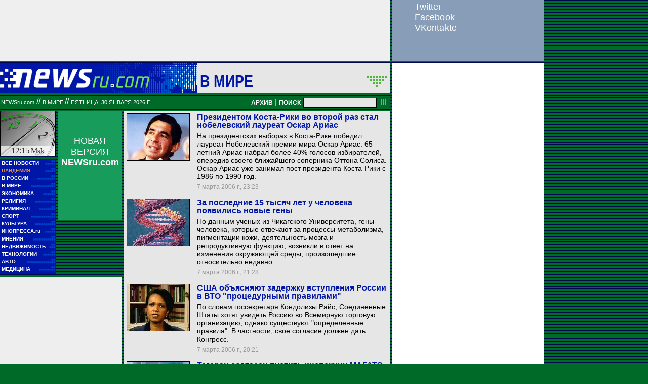

--- FILE ---
content_type: text/html; charset=utf-8
request_url: https://classic.newsru.com/world/07mar2006/
body_size: 19196
content:

<!DOCTYPE HTML PUBLIC "-//W3C//DTD HTML 4.01 Frameset//EN" "https://www.w3.org/TR/html4/frameset.dtd" />
<html>

    



<head>

<!--- the heade changed 202106272130 ---->


    



  
        
        <meta http-equiv="content-type" content="text/html; charset=utf-8">

        <link rel="icon" href="https://static.newsru.com/static/classic/v2/img/icons/favicon.ico" type="image/x-icon" />
        <link rel="apple-touch-icon" href="https://static.newsru.com/static/classic/v2/img/icons/apple-icon.png" />

        <link rel="canonical" href="https://www.newsru.com/world/07mar2006/" />
        
        <meta name="Keywords" content="новости, россия, политика, экономика, криминал, культура, религия, спорт, russia, news, politics, novosti, новини, события, ньюсра" />

        
            
                <title>NEWSru.com :: Новости мира в режиме реального времени 07 марта 2006</title>
<meta name="Description" content="Обзор мировых новостей и событий за сегодня 07.03.2006." />
        
            
            
            
        


        
        <link rel="stylesheet" type="text/css" href="https://static.newsru.com/static/classic/v2/css/classic/green-main-base-pref.css" media="screen" />
        <link rel="stylesheet" type="text/css" href="https://static.newsru.com/static/classic/v2/css/classic/green-header-pref.css" media="screen" />    
        <link rel="stylesheet" type="text/css" href="https://static.newsru.com/static/classic/v2/css/classic/green-main-menu-pref.css" media="screen" />
    
    
        
        
        
        <!--17aad81baa0273345737ff435384e226-->
        <!-- 30.08.21  -->



<script>window.yaContextCb = window.yaContextCb || []</script>
<script src="https://yandex.ru/ads/system/context.js" async></script>

<!-- classic google headcode 2023 //-->

<script async src="https://securepubads.g.doubleclick.net/tag/js/gpt.js"></script>
<script>
  window.googletag = window.googletag || {cmd: []};
  googletag.cmd.push(function() {
    googletag.defineSlot('/176990977/Classic_newsru_2023/Classic_newsru_2023_300x400_allpages', [300, 400], 'div-gpt-ad-1670924970984-0').addService(googletag.pubads());
    googletag.pubads().enableSingleRequest();
    googletag.enableServices();
  });
</script>

<script async src="https://securepubads.g.doubleclick.net/tag/js/gpt.js"></script>
<script>
  window.googletag = window.googletag || {cmd: []};
  googletag.cmd.push(function() {
    googletag.defineSlot('/176990977/Classic_newsru_2023/Classic_newsru_2023_300x600_allpages', [300, 600], 'div-gpt-ad-1670925074812-0').addService(googletag.pubads());
    googletag.pubads().enableSingleRequest();
    googletag.enableServices();
  });
</script>


<script async src="https://securepubads.g.doubleclick.net/tag/js/gpt.js"></script>
<script>
  window.googletag = window.googletag || {cmd: []};
  googletag.cmd.push(function() {
    googletag.defineSlot('/176990977/Classic_newsru_2023/Classic_newsru_2023_770x120_bottom', [770, 120], 'div-gpt-ad-1670926338131-0').addService(googletag.pubads());
    googletag.pubads().enableSingleRequest();
    googletag.enableServices();
  });
</script>

<script async src="https://securepubads.g.doubleclick.net/tag/js/gpt.js"></script>
<script>
  window.googletag = window.googletag || {cmd: []};
  googletag.cmd.push(function() {
    googletag.defineSlot('/176990977/Classic_newsru_2023/Classic_newsru_2023_770x120_top', [770, 120], 'div-gpt-ad-1670926432536-0').addService(googletag.pubads());
    googletag.pubads().enableSingleRequest();
    googletag.enableServices();
  });
</script>

<script async src="https://securepubads.g.doubleclick.net/tag/js/gpt.js"></script>
<script>
  window.googletag = window.googletag || {cmd: []};
  googletag.cmd.push(function() {
    googletag.defineSlot('/176990977/Classic_newsru_2023/Classic_newsru_2023_240x400', [240, 400], 'div-gpt-ad-1670926497478-0').addService(googletag.pubads());
    googletag.pubads().enableSingleRequest();
    googletag.enableServices();
  });
</script>

<script async src="https://securepubads.g.doubleclick.net/tag/js/gpt.js"></script>
<script>
  window.googletag = window.googletag || {cmd: []};
  googletag.cmd.push(function() {
    googletag.defineSlot('/176990977/Classic_newsru_2023/Classic_newsru_2023_336x280', [336, 280], 'div-gpt-ad-1670930344477-0').addService(googletag.pubads());
    googletag.pubads().enableSingleRequest();
    googletag.enableServices();
  });
</script>
        
</head>

<body>
    <!-- Yandex.Metrika counter -->
<script type="text/javascript" >
   (function(m,e,t,r,i,k,a){m[i]=m[i]||function(){(m[i].a=m[i].a||[]).push(arguments)};
   m[i].l=1*new Date();k=e.createElement(t),a=e.getElementsByTagName(t)[0],k.async=1,k.src=r,a.parentNode.insertBefore(k,a)})
   (window, document, "script", "https://mc.yandex.ru/metrika/tag.js", "ym");

   ym(37289910, "init", {
        clickmap:true,
        trackLinks:true,
        accurateTrackBounce:true
   });
</script>
<noscript><div><img src="https://mc.yandex.ru/watch/37289910" style="position:absolute; left:-9999px;" alt="" /></div></noscript>
<!-- /Yandex.Metrika counter -->
<!-- Google Analitycs -->
<script>
  (function(i,s,o,g,r,a,m){i['GoogleAnalyticsObject']=r;i[r]=i[r]||function(){
  (i[r].q=i[r].q||[]).push(arguments)},i[r].l=1*new Date();a=s.createElement(o),
  m=s.getElementsByTagName(o)[0];a.async=1;a.src=g;m.parentNode.insertBefore(a,m)
  })(window,document,'script','https://www.google-analytics.com/analytics.js','ga');

  ga('create', 'UA-86394340-1', 'auto');
  ga('send', 'pageview');

</script>
<!-- /Google Analitycs -->
<noindex>
<!-- Rating@Mail.ru counter -->
<script type="text/javascript">
var _tmr = window._tmr || (window._tmr = []);
_tmr.push({id: "91013", type: "pageView", start: (new Date()).getTime()});
(function (d, w, id) {
  if (d.getElementById(id)) return;
  var ts = d.createElement("script"); ts.type = "text/javascript"; ts.async = true; ts.id = id;
  ts.src = "https://top-fwz1.mail.ru/js/code.js";
  var f = function () {var s = d.getElementsByTagName("script")[0]; s.parentNode.insertBefore(ts, s);};
  if (w.opera == "[object Opera]") { d.addEventListener("DOMContentLoaded", f, false); } else { f(); }
})(document, window, "topmailru-code");
</script><noscript><div>
<img src="https://top-fwz1.mail.ru/counter?id=91013;js=na" style="border:0;position:absolute;left:-9999px;" alt="Top.Mail.Ru" />
</div></noscript>
<!-- //Rating@Mail.ru counter -->
</noindex>
    
        <!-- inner prm-wide top  //--> 
        <div align="left" style="background-color: #EFEFEF; width: 770px; height: 120px;">
<!-- /176990977/Classic_newsru_2023/Classic_newsru_2023_770x120_top -->
<div id='div-gpt-ad-1670926432536-0' style='min-width: 770px; min-height: 120px;'>
  <script>
    googletag.cmd.push(function() { googletag.display('div-gpt-ad-1670926432536-0'); });
  </script>
</div>
</div>   
    
    <table width="770" border="0" cellpadding="0" cellspacing="0">

        <colgroup>
           <col style="width: 110px;" />
           <col style="width: 5px;" />
           <col style="width: 125px;" />
           <col style="width: 5px;" />
           <col style="width: 525px;" />       
        </colgroup>
    
        <tr>
            <td colspan="5">
                <div class="line"></div>
            </td>
        </tr>    

        <tr>
            <td colspan="5"> 
        

	


    <table width="770" cellspacing="0" cellpadding="0" border="0" id="header-block">
        <tr>
            <td width="390" class="header-index-bg">
                <a href="/">
                    <img src="https://static.newsru.com/static/classic/v2/img/head_block/logo_main.gif" border="0" width="297" height="40" alt="NEWSru.com - самые быстрые новости" />
                </a>
            </td>
            <td width="380" valign="bottom" bgcolor="#E6E6E6">
                <table width="370" cellspacing="0" cellpadding="0" border="0" class="header-sect-bg">
                <tr align="left">
                <td width="330" align="left" height="40" valign="bottom" class="header-sect-link-td">
                <nobr>
                
                <a class="header-sect-link" 
                    href="/world/07mar2006"> В мире 
                                        
                </a>						

                </nobr>
                </td>
                <td width="40" align="right" height="40" valign="top">
                <a href="//08feb2021/" class="header-sect-arr">
                    <img src="https://static.newsru.com/static/classic/v2/img/head_block/sect_arr.gif" width="40" height="22" border="0" alt="" title="" />
                </a>
                </td>
                </tr>
                </table>
            </td>
        </tr>
    </table>

		
		<div class="line"></div>
		</td>
	</tr>
<!-- green line //-->
	<tr>
		<td colspan="5">
			<div  class="green-line">
            
            <a class="indextop" href="/">NEWSru.com</a> // 
                <a class="indextop-up" 
                    href="/world/07mar2006"> В мире 
                                        
                </a> //                
            
				<span class="indextop-up">пятница, 30 января 2026 г. </span> 
            
				<div class="search-box" >
				
				<!-- search field //-->

<a href="/arch/" class="indextop-arch">АРХИВ</a>&nbsp;|&nbsp;<a href="/search/"><span class="indextop-arch">ПОИСК</span></a>
<form style="display: inline-block;" action="/search/" method="get">
    <input style="font-size:12px; width: 145px; height: 20px; background-color:#e6e6e6; border: 1px solid black; margin:1px;" name="qry" size="16" value="" type="text" />
    <input name="sort" value="2" type="hidden" />
    <input name="main_nr" value="on" type="hidden" />
    <input name="msk" value="on" type="hidden" />
    <input value="начать поиск" src="https://static.newsru.com/img/r_sha/poisk_butt.gif" alt="начать поиск" style="margin: 0 5px 0 3px" border="0" width="11" type="image" height="11" />
</form>

<!-- search field end //-->
                
				</div>
			</div>
			<div class="line"></div>

<!-- header end //-->


            </td>
        </tr>
        <!-- green line //-->
       
        <!-- main block begin //-->
        <tr style="vertical-align: top; height: 250px;">
            <td>
                <script type="text/javascript">
                    function moscowTime() {
                        var d = new Date();
                        d.setHours(d.getUTCHours() + 3, d.getMinutes());
                        var msk_dt = d.toTimeString().substring(0, 5) + ' <i>Msk</i>';
                        return msk_dt;
                    }
                
                    document.addEventListener("DOMContentLoaded", function () {
                    var moscow_time = document.getElementById("msk-time");
                    var clock_img   = document.getElementById("clock-img");
                
                    moscow_time.innerHTML = moscowTime();
                
                    setInterval(function () {
                        moscow_time.innerHTML = moscowTime();
                        var backgroundPosition = clock_img.style.backgroundPosition.split(' ');
                        var x = parseInt(backgroundPosition[0]);
                        var y = parseInt(backgroundPosition[1]);
                
                        x -= 110;
                        if(x < -990) {
                            x = 0;
                            y -= 90;
                            if(y < -450) {
                                y = 0;
                            }
                        }
                
                        clock_img.style.backgroundPosition = x + 'px' + ' ' + y + 'px';
                    }, 1000);
                    });
                </script>
                
                <div id="clock-img" class="clock" style="background-position: 0px 0px;">
                    <u id="msk-time"></u>
                </div>
                
            

                			
		<!-- menu begin //-->
		<table class="main-menu-block">
			<tr>
				<td width="100%" >
					<a href="/allnews/" title="Лента новостей" class="main-menu-element" >
						<div class="name">ВСЕ НОВОСТИ</div>
						<div class="square">&#9632;&#9632;</div>
						<div class="square">&#9632;&#9632;&#9632;&#9632;&#9632;</div>
					</a>
				</td>
			</tr>
			<tr>
				<td width="100%" >
					<a href="/dossiers/30836/" title="Пандемия" class="main-menu-element" >
						<div class="name"><span style="color: #E3913F; font-weight: bolder;">ПАНДЕМИЯ</span></div>
						<div class="square">&#9632;&#9632;</div>
						<div class="square">&#9632;&#9632;&#9632;&#9632;&#9632;</div>
					</a>
				</td>
			</tr>    
			<tr>
				<td width="100%" >
					<a href="/russia/" title="Новости России"  class="main-menu-element">
						<div class="name">В РОССИИ</div>
						<div class="square">&#9632;&#9632;</div>
						<div class="square">&#9632;&#9632;&#9632;&#9632;&#9632;&#9632;&#9632;&#9632;&#9632;</div>
					</a>
				</td>
			</tr>
		
			<!--tr>
				<td width="100%" >
					<a href="/dossiers/23912/" title="Олимпиада-2018"  class="main-menu-element">
						<div class="name"><span style="color: #E3913F; font-weight: bolder;">ОЛИМПИАДА-2018</span></div>
					</a>
				</td>
			</tr-->
			<tr>
				<td width="100%" >
					<a href="/world/" title="Мировые новости"  class="main-menu-element">
					<div class="name">В МИРЕ</div>
					<div class="square">&#9632;&#9632;</div>
					<div class="square">&#9632;&#9632;&#9632;&#9632;&#9632;&#9632;&#9632;&#9632;&#9632;&#9632;&#9632;&#9632;</div>
					</a>
				</td>
			</tr>
			<tr>
				<td width="100%" >
					<a href="/finance/" title="Новости экономики"  class="main-menu-element">
						<div class="name">ЭКОНОМИКА</div>
						<div class="square">&#9632;&#9632;</div>
						<div class="square">&#9632;&#9632;&#9632;&#9632;&#9632;&#9632;</div>
					</a>
				</td>
			</tr>
			<tr>
				<td width="100%" >
					<a href="/dossiers/154/" title="Религия и общество"  class="main-menu-element">
						<div class="name">РЕЛИГИЯ</div>
						<div class="square">&#9632;&#9632;</div>
						<div class="square">&#9632;&#9632;&#9632;&#9632;&#9632;&#9632;&#9632;&#9632;&#9632;&#9632;</div>            
					</a>
				</td>
			</tr>
			<tr>
				<td width="100%" >
					<a href="/dossiers/30/" title="Криминал"  class="main-menu-element">
						<div class="name">КРИМИНАЛ</div>
						<div class="square">&#9632;&#9632;</div>
						<div class="square">&#9632;&#9632;&#9632;&#9632;&#9632;&#9632;&#9632;&#9632;</div>            
					</a>
				</td>
			</tr>
			<tr>
				<td width="100%" >
					<a href="/sport/" title="Спорт"  class="main-menu-element">
						<div class="name">СПОРТ</div>
						<div class="square">&#9632;&#9632;</div>
						<div class="square">&#9632;&#9632;&#9632;&#9632;&#9632;&#9632;&#9632;&#9632;&#9632;&#9632;&#9632;&#9632;</div>            
					</a>
				</td>
			</tr>
			<tr>
				<td width="100%" >
					<a href="/cinema/" title="Культура"  class="main-menu-element">
						<div class="name">КУЛЬТУРА</div>
						<div class="square">&#9632;&#9632;</div>
						<div class="square">&#9632;&#9632;&#9632;&#9632;&#9632;&#9632;&#9632;&#9632;&#9632;&#9632;</div>            
					</a>
				</td>
			</tr>
			<tr>
				<td width="100%" >
					<a href="http://www.inopressa.ru/" title="Иностранная пресса"  class="main-menu-element">
						<div class="name">ИНОПРЕССА.ru</div>
						<div class="square">&#9632;&#9632;</div>
						<div class="square">&#9632;&#9632;&#9632;&#9632;&#9632;</div>            
					</a>
				</td>
			</tr>
			<!--tr>
				<td width="100%" >
					<a href="http://www.zagolovki.ru/" title="Обзоры печатной прессы"  class="main-menu-element">
						<div class="name">ЗАГОЛОВКИ.ru</div>
						<div class="square">&#9632;&#9632;</div>
						<div class="square">&#9632;&#9632;&#9632;&#9632;</div>
					</a>
				</td>
			</tr-->
			<tr>
				<td width="100%" >
					<a href="/blog/" title="Мнения"  class="main-menu-element">
						<div class="name">МНЕНИЯ</div>
						<div class="square">&#9632;&#9632;</div>
						<div class="square">&#9632;&#9632;&#9632;&#9632;&#9632;&#9632;&#9632;&#9632;&#9632;&#9632;&#9632;</div>            
					</a>
				</td>
			</tr>
			<tr>
				<td width="100%" >
					<a href="/realty/" title="Недвижимость" class="main-menu-element" >
						<div class="name">НЕДВИЖИМОСТЬ</div>
						<div class="square">&#9632;&#9632;</div>
						<div class="square">&#9632;&#9632;&#9632;</div>
					</a>
				</td>
			</tr>
			<tr>
				<td width="100%" >
					<a href="/hitech/" title="Технологии" class="main-menu-element" >
						<div class="name">ТЕХНОЛОГИИ</div>
						<div class="square">&#9632;&#9632;</div>
						<div class="square">&#9632;&#9632;&#9632;&#9632;&#9632;&#9632;</div>
					</a>
				</td>
			</tr>
			<tr>
				<td width="100%" >
					<a href="/auto/" title="Авто" class="main-menu-element" >
						<div class="name">АВТО</div>
						<div class="square">&#9632;&#9632;</div>
						<div class="square">&#9632;&#9632;&#9632;&#9632;&#9632;&#9632;&#9632;&#9632;&#9632;&#9632;&#9632;&#9632;&#9632;&#9632;</div>            
					</a>
				</td>
			</tr>
			<tr>
				<td width="100%" >
					<a href="http://www.meddaily.ru/" title="Медицина" class="main-menu-element" >
						<div class="name">МЕДИЦИНА</div>
						<div class="square">&#9632;&#9632;</div>
						<div class="square">&#9632;&#9632;&#9632;&#9632;&#9632;&#9632;&#9632;&#9632;</div>            
					</a>
				</td>
			</tr>   
		</table>
		
		<!-- menu end //-->

            </td>
            <td>&nbsp;</td>

            
            
            <td>                
                <!-- inner prm menu side  //--> 
                <div align="center" style="background-color: #189C5B; width: 125px; height: 217px;">
<div style="padding: 50px 5px 10px 5px;">
<a href="https://www.newsru.com/" target="_top" style="color: White; font-family: Arial, Verdana, Geneva, Helvetica, sans-serif; font-size: 18px; text-decoration: none; font-weight: normal;">
НОВАЯ ВЕРСИЯ <span style="font-size: 18px; font-weight: bolder;">NEWSru.com</span>
<br><br>
<img src="https://prm.newsru.com/gif/0_22_2293_1470583109.gif" alt="" border="0">
</a>
</div>
</div>
            </td>            
            <td>&nbsp;</td>
            
            <td rowspan="3" class="content-column">
            
            
                

    <link rel="stylesheet" type="text/css" href="https://static.newsru.com/static/classic/v2/css/classic/green-allnews-pref.css" media="screen" />




    <table cellspacing="0" cellpadding="0" border="0" width="515" class="index-news-item">
        <tr valign="top">
            <td width="130" valign="top" align="left" rowspan="3">
                <a href="/world/07mar2006/arias.html">
                    <img class="index-news-image" width="125"
                        src="https://image.newsru.com/pict/id/836034_20060307232359.gif" 
                        alt="Президентом Коста-Рики во второй раз стал нобелевский лауреат Оскар Ариас" 
                        title="Президентом Коста-Рики во второй раз стал нобелевский лауреат Оскар Ариас"
                        

                        
                            onerror="this.src='https://static.newsru.com/static/v3/img/misc/dummy_green.gif'"
                         

                        
                    />
                </a>
            </td>
            <td width="350" valign="top" class="index-news-content">
                <a href="/world/07mar2006/arias.html" class="index-news-title">Президентом Коста-Рики во второй раз стал нобелевский лауреат Оскар Ариас</a>            
            </td>
        </tr>
        <tr>
            <td width="350" valign="top" class="index-news-content">
                <a href="/world/07mar2006/arias.html" class="index-news-text">На президентских выборах в Коста-Рике победил лауреат Нобелевский премии мира Оскар Ариас. 65-летний Ариас набрал более 40% голосов избирателей, опередив своего ближайшего соперника Оттона Солиса. Оскар Ариас уже занимал пост президента Коста-Рики с 1986 по 1990 год.</a>
            </td>
        </tr>
        <tr>
            <td width="350" valign="top" class="index-news-content">
            <span class="index-news-date">
                
                
                7 марта 2006 г., 23:23
             
                            
                
            </span>    
            <br />
            
            </div>
            </td>
        </tr>
    </table>





    <table cellspacing="0" cellpadding="0" border="0" width="515" class="index-news-item">
        <tr valign="top">
            <td width="130" valign="top" align="left" rowspan="3">
                <a href="/world/07mar2006/genom.html">
                    <img class="index-news-image" width="125"
                        src="https://image.newsru.com/pict/id/836022_20060307212810.gif" 
                        alt="За последние 15 тысяч лет у человека появились новые гены" 
                        title="За последние 15 тысяч лет у человека появились новые гены"
                        

                        
                            onerror="this.src='https://static.newsru.com/static/v3/img/misc/dummy_green.gif'"
                         

                        
                    />
                </a>
            </td>
            <td width="350" valign="top" class="index-news-content">
                <a href="/world/07mar2006/genom.html" class="index-news-title">За последние 15 тысяч лет у человека появились новые гены</a>            
            </td>
        </tr>
        <tr>
            <td width="350" valign="top" class="index-news-content">
                <a href="/world/07mar2006/genom.html" class="index-news-text">По данным ученых из Чикагского Университета, гены человека, которые отвечают за процессы метаболизма, пигментации кожи, деятельность мозга и репродуктивную функцию, возникли в ответ на изменения окружающей среды, произошедшие относительно недавно.</a>
            </td>
        </tr>
        <tr>
            <td width="350" valign="top" class="index-news-content">
            <span class="index-news-date">
                
                
                7 марта 2006 г., 21:28
             
                            
                
            </span>    
            <br />
            
            </div>
            </td>
        </tr>
    </table>





    <table cellspacing="0" cellpadding="0" border="0" width="515" class="index-news-item">
        <tr valign="top">
            <td width="130" valign="top" align="left" rowspan="3">
                <a href="/world/07mar2006/wtoruss.html">
                    <img class="index-news-image" width="125"
                        src="https://image.newsru.com/pict/id/836020_20060307202138.gif" 
                        alt="США объясняют задержку вступления России в ВТО  &quot;процедурными правилами&quot;" 
                        title="США объясняют задержку вступления России в ВТО  &quot;процедурными правилами&quot;"
                        

                        
                            onerror="this.src='https://static.newsru.com/static/v3/img/misc/dummy_green.gif'"
                         

                        
                    />
                </a>
            </td>
            <td width="350" valign="top" class="index-news-content">
                <a href="/world/07mar2006/wtoruss.html" class="index-news-title">США объясняют задержку вступления России в ВТО  "процедурными правилами"</a>            
            </td>
        </tr>
        <tr>
            <td width="350" valign="top" class="index-news-content">
                <a href="/world/07mar2006/wtoruss.html" class="index-news-text">По словам госсекретаря Кондолизы Райс, Соединенные Штаты хотят увидеть Россию во Всемирную торговую организацию, однако существуют "определенные правила". В частности, свое согласие должен дать Конгресс.</a>
            </td>
        </tr>
        <tr>
            <td width="350" valign="top" class="index-news-content">
            <span class="index-news-date">
                
                
                7 марта 2006 г., 20:21
             
                            
                
            </span>    
            <br />
            
            </div>
            </td>
        </tr>
    </table>





    <table cellspacing="0" cellpadding="0" border="0" width="515" class="index-news-item">
        <tr valign="top">
            <td width="130" valign="top" align="left" rowspan="3">
                <a href="/world/07mar2006/torg.html">
                    <img class="index-news-image" width="125"
                        src="https://image.newsru.com/pict/id/836012_20060307191001.gif" 
                        alt="Тегеран согласен пустить инспекции МАГАТЭ, если иранское досье не дойдет до СБ ООН" 
                        title="Тегеран согласен пустить инспекции МАГАТЭ, если иранское досье не дойдет до СБ ООН"
                        

                        
                            onerror="this.src='https://static.newsru.com/static/v3/img/misc/dummy_green.gif'"
                         

                        
                    />
                </a>
            </td>
            <td width="350" valign="top" class="index-news-content">
                <a href="/world/07mar2006/torg.html" class="index-news-title">Тегеран согласен пустить инспекции МАГАТЭ, если иранское досье не дойдет до СБ ООН</a>            
            </td>
        </tr>
        <tr>
            <td width="350" valign="top" class="index-news-content">
                <a href="/world/07mar2006/torg.html" class="index-news-text">В противном случае Иран вновь грозит развернуть процесс обогащения урана в промышленных масштабах. Одновременно Тегеран считает своим неотъемлемым правом  развитие мирной ядерной энергетики.</a>
            </td>
        </tr>
        <tr>
            <td width="350" valign="top" class="index-news-content">
            <span class="index-news-date">
                
                
                7 марта 2006 г., 19:10
             
                            
                
            </span>    
            <br />
            
            </div>
            </td>
        </tr>
    </table>





    <table cellspacing="0" cellpadding="0" border="0" width="515" class="index-news-item">
        <tr valign="top">
            <td width="130" valign="top" align="left" rowspan="3">
                <a href="/world/07mar2006/blasts.html">
                    <img class="index-news-image" width="125"
                        src="https://image.newsru.com/pict/id/836006_20060307180747.gif" 
                        alt="В индийском городе Варанаси прогремели два взрыва: 20 погибших, свыше 50 раненых" 
                        title="В индийском городе Варанаси прогремели два взрыва: 20 погибших, свыше 50 раненых"
                        

                        
                            onerror="this.src='https://static.newsru.com/static/v3/img/misc/dummy_green.gif'"
                         

                        
                    />
                </a>
            </td>
            <td width="350" valign="top" class="index-news-content">
                <a href="/world/07mar2006/blasts.html" class="index-news-title">В индийском городе Варанаси прогремели два взрыва: 20 погибших, свыше 50 раненых</a>            
            </td>
        </tr>
        <tr>
            <td width="350" valign="top" class="index-news-content">
                <a href="/world/07mar2006/blasts.html" class="index-news-text">Одно  из  взрывных  устройств  сработало  внутри индуистского храма,  когда там находилось много паломников. Несколько минут спустя на городском вокзале прогремел второй взрыв. Ответственность за взрывы пока никто на себя не взял.</a>
            </td>
        </tr>
        <tr>
            <td width="350" valign="top" class="index-news-content">
            <span class="index-news-date">
                
                
                7 марта 2006 г., 18:07
             
                            
                
            </span>    
            <br />
            
            </div>
            </td>
        </tr>
    </table>





    <table cellspacing="0" cellpadding="0" border="0" width="515" class="index-news-item">
        <tr valign="top">
            <td width="130" valign="top" align="left" rowspan="3">
                <a href="/world/07mar2006/gripp.html">
                    <img class="index-news-image" width="125"
                        src="https://image.newsru.com/pict/id/835996_20060307170621.gif" 
                        alt="В Йемене зафиксированы случаи массовой гибели домашней птицы" 
                        title="В Йемене зафиксированы случаи массовой гибели домашней птицы"
                        

                        
                            onerror="this.src='https://static.newsru.com/static/v3/img/misc/dummy_green.gif'"
                         

                        
                    />
                </a>
            </td>
            <td width="350" valign="top" class="index-news-content">
                <a href="/world/07mar2006/gripp.html" class="index-news-title">В Йемене зафиксированы случаи массовой гибели домашней птицы</a>            
            </td>
        </tr>
        <tr>
            <td width="350" valign="top" class="index-news-content">
                <a href="/world/07mar2006/gripp.html" class="index-news-text">В этих провинциях птичники по традиции сооружаются вдоль дорог, что может увеличить опасность эпидемии.
Ветеринары выясняют причины гибели птиц. Имеются также отдельные случаи гибели кошек и собак, съевших дохлых птиц.</a>
            </td>
        </tr>
        <tr>
            <td width="350" valign="top" class="index-news-content">
            <span class="index-news-date">
                
                
                7 марта 2006 г., 17:06
             
                            
                
            </span>    
            <br />
            
            </div>
            </td>
        </tr>
    </table>





    <table cellspacing="0" cellpadding="0" border="0" width="515" class="index-news-item">
        <tr valign="top">
            <td width="130" valign="top" align="left" rowspan="3">
                <a href="/world/07mar2006/zhabry.html">
                    <img class="index-news-image" width="125"
                        src="https://image.newsru.com/pict/id/835992_20060307162009.gif" 
                        alt="Создан прототип устройства, позволяющий человеку дышать под водой, как рыбе" 
                        title="Создан прототип устройства, позволяющий человеку дышать под водой, как рыбе"
                        

                        
                            onerror="this.src='https://static.newsru.com/static/v3/img/misc/dummy_green.gif'"
                         

                        
                    />
                </a>
            </td>
            <td width="350" valign="top" class="index-news-content">
                <a href="/world/07mar2006/zhabry.html" class="index-news-title">Создан прототип устройства, позволяющий человеку дышать под водой, как рыбе</a>            
            </td>
        </tr>
        <tr>
            <td width="350" valign="top" class="index-news-content">
                <a href="/world/07mar2006/zhabry.html" class="index-news-text">Израильский инженер Алон Боднер верит в то, что человек сможет дышать под водой при помощи искусственных жабр. Страстный любитель дайвинга, ученый придумал систему, позволяющую извлекать воздух из воды. Он уверен, что его изобретение "со временем позволит ныряльщику освободиться от баллонов", пишет Le Monde.</a>
            </td>
        </tr>
        <tr>
            <td width="350" valign="top" class="index-news-content">
            <span class="index-news-date">
                
                
                7 марта 2006 г., 16:20
             
                            
                
            </span>    
            <br />
            
            </div>
            </td>
        </tr>
    </table>





    <table cellspacing="0" cellpadding="0" border="0" width="515" class="index-news-item">
        <tr valign="top">
            <td width="130" valign="top" align="left" rowspan="3">
                <a href="/world/07mar2006/dezers.html">
                    <img class="index-news-image" width="125"
                        src="https://image.newsru.com/pict/id/835981_20060307154826.gif" 
                        alt="В США до сих пор арестовывают дезертиров вьетнамской войны" 
                        title="В США до сих пор арестовывают дезертиров вьетнамской войны"
                        

                        
                            onerror="this.src='https://static.newsru.com/static/v3/img/misc/dummy_green.gif'"
                         

                        
                    />
                </a>
            </td>
            <td width="350" valign="top" class="index-news-content">
                <a href="/world/07mar2006/dezers.html" class="index-news-title">В США до сих пор арестовывают дезертиров вьетнамской войны</a>            
            </td>
        </tr>
        <tr>
            <td width="350" valign="top" class="index-news-content">
                <a href="/world/07mar2006/dezers.html" class="index-news-text">Спустя 30 лет после окончания войны сотни дезертиров времен Вьетнама остаются на свободе. Адвокаты Луис Фонт и Тод Энсайн говорят, что Пентагон, а в особенности &#8211; морская пехота, вытаскивают старые дела в попытке предупредить военнослужащих, находящихся в Ираке, об опасностях дезертирства, пишет USA Today.</a>
            </td>
        </tr>
        <tr>
            <td width="350" valign="top" class="index-news-content">
            <span class="index-news-date">
                
                
                7 марта 2006 г., 15:48
             
                            
                
            </span>    
            <br />
            
            </div>
            </td>
        </tr>
    </table>





    <table cellspacing="0" cellpadding="0" border="0" width="515" class="index-news-item">
        <tr valign="top">
            <td width="130" valign="top" align="left" rowspan="3">
                <a href="/world/07mar2006/seim.html">
                    <img class="index-news-image" width="125"
                        src="https://image.newsru.com/pict/id/835977_20060307153214.gif" 
                        alt="В Латвии решили обнародовать в СМИ полный список 4,5 тысяч бывших агентов КГБ" 
                        title="В Латвии решили обнародовать в СМИ полный список 4,5 тысяч бывших агентов КГБ"
                        

                        
                            onerror="this.src='https://static.newsru.com/static/v3/img/misc/dummy_green.gif'"
                         

                        
                    />
                </a>
            </td>
            <td width="350" valign="top" class="index-news-content">
                <a href="/world/07mar2006/seim.html" class="index-news-title">В Латвии решили обнародовать в СМИ полный список 4,5 тысяч бывших агентов КГБ</a>            
            </td>
        </tr>
        <tr>
            <td width="350" valign="top" class="index-news-content">
                <a href="/world/07mar2006/seim.html" class="index-news-text">Юридическая комиссия латвийского сейма решила  назвать  имена  как экономических, так и идеологических бывших агентов КГБ СССР, опубликовав списки  из 4,5 тысяч имен за государственный счет в официальной  газете  Latvijas Vestnesis. В списке планируется указать не только фамилии и псевдонимы агентов, с их датами рождения, но и отметить тех, кто признал свое сотрудничество с КГБ.</a>
            </td>
        </tr>
        <tr>
            <td width="350" valign="top" class="index-news-content">
            <span class="index-news-date">
                
                
                7 марта 2006 г., 15:32
             
                            
                
            </span>    
            <br />
            
            </div>
            </td>
        </tr>
    </table>





    <table cellspacing="0" cellpadding="0" border="0" width="515" class="index-news-item">
        <tr valign="top">
            <td width="130" valign="top" align="left" rowspan="3">
                <a href="/world/07mar2006/gmd.html">
                    <img class="index-news-image" width="125"
                        src="https://image.newsru.com/pict/id/835971_20060307151804.gif" 
                        alt="Катарский телеканал показал запись с обращением захваченных иностранных заложников" 
                        title="Катарский телеканал показал запись с обращением захваченных иностранных заложников"
                        

                        
                            onerror="this.src='https://static.newsru.com/static/v3/img/misc/dummy_green.gif'"
                         

                        
                    />
                </a>
            </td>
            <td width="350" valign="top" class="index-news-content">
                <a href="/world/07mar2006/gmd.html" class="index-news-title">Катарский телеканал показал запись с обращением захваченных иностранных заложников</a>            
            </td>
        </tr>
        <tr>
            <td width="350" valign="top" class="index-news-content">
                <a href="/world/07mar2006/gmd.html" class="index-news-text">Катарский телеканал Al-Jazeera показал в эфире видеозапись с обращением трех заложников - сотрудников христианской миссии, которые пропали в Ираке в ноябре 2005 года. Ответственность за похищение взяла на себя группировка "Мечи праведных бригад".</a>
            </td>
        </tr>
        <tr>
            <td width="350" valign="top" class="index-news-content">
            <span class="index-news-date">
                
                
                7 марта 2006 г., 15:18
             
                            
                
            </span>    
            <br />
            
            </div>
            </td>
        </tr>
    </table>





    <table cellspacing="0" cellpadding="0" border="0" width="515" class="index-news-item">
        <tr valign="top">
            <td width="130" valign="top" align="left" rowspan="3">
                <a href="/world/07mar2006/sa.html">
                    <img class="index-news-image" width="125"
                        src="https://image.newsru.com/pict/id/835961_20060307150034.gif" 
                        alt="The Jerusalem Post: Саудовская Аравия обманула Вашингтон и продолжает экономический бойкот Израиля" 
                        title="The Jerusalem Post: Саудовская Аравия обманула Вашингтон и продолжает экономический бойкот Израиля"
                        

                        
                            onerror="this.src='https://static.newsru.com/static/v3/img/misc/dummy_green.gif'"
                         

                        
                    />
                </a>
            </td>
            <td width="350" valign="top" class="index-news-content">
                <a href="/world/07mar2006/sa.html" class="index-news-title">The Jerusalem Post: Саудовская Аравия обманула Вашингтон и продолжает экономический бойкот Израиля</a>            
            </td>
        </tr>
        <tr>
            <td width="350" valign="top" class="index-news-content">
                <a href="/world/07mar2006/sa.html" class="index-news-text">Несмотря на обещание, данное Вашингтону, Эр-Рияд продолжает налагать запрет на ввоз продукции, сделанной в Израиле, и иностранных товаров, содержащих израильские компоненты, а на следующей неделе планирует провести международную конференцию по вопросу торгового эмбарго в отношении еврейского государства, пишет The Jerusalem Post.</a>
            </td>
        </tr>
        <tr>
            <td width="350" valign="top" class="index-news-content">
            <span class="index-news-date">
                
                
                7 марта 2006 г., 15:00
             
                            
                
            </span>    
            <br />
            
            </div>
            </td>
        </tr>
    </table>





    <table cellspacing="0" cellpadding="0" border="0" width="515" class="index-news-item">
        <tr valign="top">
            <td width="130" valign="top" align="left" rowspan="3">
                <a href="/world/07mar2006/filipp.html">
                    <img class="index-news-image" width="125"
                        src="https://image.newsru.com/pict/id/835969_20060307145642.gif" 
                        alt="Супруг английской королевы признался в симпатиях к Гитлеру и нацизму" 
                        title="Супруг английской королевы признался в симпатиях к Гитлеру и нацизму"
                        

                        
                            onerror="this.src='https://static.newsru.com/static/v3/img/misc/dummy_green.gif'"
                         

                        
                    />
                </a>
            </td>
            <td width="350" valign="top" class="index-news-content">
                <a href="/world/07mar2006/filipp.html" class="index-news-title">Супруг английской королевы признался в симпатиях к Гитлеру и нацизму</a>            
            </td>
        </tr>
        <tr>
            <td width="350" valign="top" class="index-news-content">
                <a href="/world/07mar2006/filipp.html" class="index-news-text">84-летний герцог Филипп Эдинбургский впервые рассказал об отношении своей семьи к нацизму в книге американского историка Джонатана Петропулоса. В ней публикуется и фотография 1937 года, где 16-летний Филипп запечатлен на похоронах среди нацистских руководителей в форме СС.</a>
            </td>
        </tr>
        <tr>
            <td width="350" valign="top" class="index-news-content">
            <span class="index-news-date">
                
                
                7 марта 2006 г., 14:56
             
                            
                
            </span>    
            <br />
            
            </div>
            </td>
        </tr>
    </table>





    <table cellspacing="0" cellpadding="0" border="0" width="515" class="index-news-item">
        <tr valign="top">
            <td width="130" valign="top" align="left" rowspan="3">
                <a href="/world/07mar2006/diana.html">
                    <img class="index-news-image" width="125"
                        src="https://image.newsru.com/pict/id/835959_20060307145417.gif" 
                        alt="Официальное расследование: смерть Дианы &amp;#8211; несчастный случай, а не убийство" 
                        title="Официальное расследование: смерть Дианы &amp;#8211; несчастный случай, а не убийство"
                        

                        
                            onerror="this.src='https://static.newsru.com/static/v3/img/misc/dummy_green.gif'"
                         

                        
                    />
                </a>
            </td>
            <td width="350" valign="top" class="index-news-content">
                <a href="/world/07mar2006/diana.html" class="index-news-title">Официальное расследование: смерть Дианы &#8211; несчастный случай, а не убийство</a>            
            </td>
        </tr>
        <tr>
            <td width="350" valign="top" class="index-news-content">
                <a href="/world/07mar2006/diana.html" class="index-news-text">После двухлетнего расследования лорд Стивенс планирует обнародовать промежуточный доклад, в котором будет сказано, что свидетельств умышленного убийства Дианы обнаружено не было.</a>
            </td>
        </tr>
        <tr>
            <td width="350" valign="top" class="index-news-content">
            <span class="index-news-date">
                
                
                7 марта 2006 г., 14:54
             
                            
                
            </span>    
            <br />
            
            </div>
            </td>
        </tr>
    </table>





    <table cellspacing="0" cellpadding="0" border="0" width="515" class="index-news-item">
        <tr valign="top">
            <td width="130" valign="top" align="left" rowspan="3">
                <a href="/world/07mar2006/amir.html">
                    <img class="index-news-image" width="125"
                        src="https://image.newsru.com/pict/id/835951_20060307144401.gif" 
                        alt="Убийце израильского премьера Рабина разрешили в тюрьме стать отцом" 
                        title="Убийце израильского премьера Рабина разрешили в тюрьме стать отцом"
                        

                        
                            onerror="this.src='https://static.newsru.com/static/v3/img/misc/dummy_green.gif'"
                         

                        
                    />
                </a>
            </td>
            <td width="350" valign="top" class="index-news-content">
                <a href="/world/07mar2006/amir.html" class="index-news-title">Убийце израильского премьера Рабина разрешили в тюрьме стать отцом</a>            
            </td>
        </tr>
        <tr>
            <td width="350" valign="top" class="index-news-content">
                <a href="/world/07mar2006/amir.html" class="index-news-text">Религиозный экстремист Игаль Амир, отбывающий пожизненное тюремное заключение за убийство премьер-министра Израиля Ицхака Рабина, уже находясь в тюрьме, заключил заочный брак с сотрудницей университета Ларисой Трембовлер. Супругам разрешено завести ребенка, но они смогут прибегнуть лишь к искусственному оплодотворению.</a>
            </td>
        </tr>
        <tr>
            <td width="350" valign="top" class="index-news-content">
            <span class="index-news-date">
                
                
                7 марта 2006 г., 14:44
             
                            
                
            </span>    
            <br />
            
            </div>
            </td>
        </tr>
    </table>





    <table cellspacing="0" cellpadding="0" border="0" width="515" class="index-news-item">
        <tr valign="top">
            <td width="130" valign="top" align="left" rowspan="3">
                <a href="/world/07mar2006/vezuviy.html">
                    <img class="index-news-image" width="125"
                        src="https://image.newsru.com/pict/id/835925_20060307141159.gif" 
                        alt="Сильнейшее извержение вулкана Везувий может произойти в любой момент" 
                        title="Сильнейшее извержение вулкана Везувий может произойти в любой момент"
                        

                        
                            onerror="this.src='https://static.newsru.com/static/v3/img/misc/dummy_green.gif'"
                         

                        
                    />
                </a>
            </td>
            <td width="350" valign="top" class="index-news-content">
                <a href="/world/07mar2006/vezuviy.html" class="index-news-title">Сильнейшее извержение вулкана Везувий может произойти в любой момент</a>            
            </td>
        </tr>
        <tr>
            <td width="350" valign="top" class="index-news-content">
                <a href="/world/07mar2006/vezuviy.html" class="index-news-text">Итальянский город Неаполь находится под угрозой  внезапного и очень мощного  извержения  вулкана Везувий. Об этом сообщают американские и итальянские ученые в исследовании, опубликованном Национальной научной академией США. Последствия извержения могут затормозить развитие региона на множество лет.</a>
            </td>
        </tr>
        <tr>
            <td width="350" valign="top" class="index-news-content">
            <span class="index-news-date">
                
                
                7 марта 2006 г., 14:11
             
                            
                
            </span>    
            <br />
            
            </div>
            </td>
        </tr>
    </table>





    <table cellspacing="0" cellpadding="0" border="0" width="515" class="index-news-item">
        <tr valign="top">
            <td width="130" valign="top" align="left" rowspan="3">
                <a href="/world/07mar2006/poo.html">
                    <img class="index-news-image" width="125"
                        src="https://image.newsru.com/pict/id/835917_20060307133231.gif" 
                        alt="Голубиный помет спас жизнь англичанина" 
                        title="Голубиный помет спас жизнь англичанина"
                        

                        
                            onerror="this.src='https://static.newsru.com/static/v3/img/misc/dummy_green.gif'"
                         

                        
                    />
                </a>
            </td>
            <td width="350" valign="top" class="index-news-content">
                <a href="/world/07mar2006/poo.html" class="index-news-title">Голубиный помет спас жизнь англичанина</a>            
            </td>
        </tr>
        <tr>
            <td width="350" valign="top" class="index-news-content">
                <a href="/world/07mar2006/poo.html" class="index-news-text">52-летний Фил Гаррисон полез в дымоход за ястребом, сбежавшим из вольера, и сорвался с высоты 9 метров. Фил выжил, приземлившись на кучу голубиного помета. Он сломал ногу, но поймал птицу.</a>
            </td>
        </tr>
        <tr>
            <td width="350" valign="top" class="index-news-content">
            <span class="index-news-date">
                
                
                7 марта 2006 г., 13:32
             
                            
                
            </span>    
            <br />
            
            </div>
            </td>
        </tr>
    </table>





    <table cellspacing="0" cellpadding="0" border="0" width="515" class="index-news-item">
        <tr valign="top">
            <td width="130" valign="top" align="left" rowspan="3">
                <a href="/world/07mar2006/toilets.html">
                    <img class="index-news-image" width="125"
                        src="https://image.newsru.com/pict/id/835933_20060307133047.gif" 
                        alt="Ожиревшему населению Австралии требуются новые унитазы" 
                        title="Ожиревшему населению Австралии требуются новые унитазы"
                        

                        
                            onerror="this.src='https://static.newsru.com/static/v3/img/misc/dummy_green.gif'"
                         

                        
                    />
                </a>
            </td>
            <td width="350" valign="top" class="index-news-content">
                <a href="/world/07mar2006/toilets.html" class="index-news-title">Ожиревшему населению Австралии требуются новые унитазы</a>            
            </td>
        </tr>
        <tr>
            <td width="350" valign="top" class="index-news-content">
                <a href="/world/07mar2006/toilets.html" class="index-news-text">В последнее время появляется все больше людей, склонных к избыточному весу. Именно поэтому специалисты настаивают, что туалетные параметры тоже должны меняться. Главный менеджер компании по оборудованию санузлов Колин Блэр рассказывает, что пока унитазы выдерживают вес в 45 килограммов, что соответствует весу большинства взрослых людей в сидячем положении.</a>
            </td>
        </tr>
        <tr>
            <td width="350" valign="top" class="index-news-content">
            <span class="index-news-date">
                
                
                7 марта 2006 г., 13:30
             
                            
                
            </span>    
            <br />
            
            </div>
            </td>
        </tr>
    </table>





    <table cellspacing="0" cellpadding="0" border="0" width="515" class="index-news-item">
        <tr valign="top">
            <td width="130" valign="top" align="left" rowspan="3">
                <a href="/world/07mar2006/spam.html">
                    <img class="index-news-image" width="125"
                        src="https://image.newsru.com/pict/id/835909_20060307131218.gif" 
                        alt="Из 12 писем, отправляемых по электронной почте, спамом являются 10" 
                        title="Из 12 писем, отправляемых по электронной почте, спамом являются 10"
                        

                        
                            onerror="this.src='https://static.newsru.com/static/v3/img/misc/dummy_green.gif'"
                         

                        
                    />
                </a>
            </td>
            <td width="350" valign="top" class="index-news-content">
                <a href="/world/07mar2006/spam.html" class="index-news-title">Из 12 писем, отправляемых по электронной почте, спамом являются 10</a>            
            </td>
        </tr>
        <tr>
            <td width="350" valign="top" class="index-news-content">
                <a href="/world/07mar2006/spam.html" class="index-news-text">За три года (подсчеты велись с января 2002 года) число спамовых писем выросло на 65%. Кроме того, 1 из каждых 112 электронных писем содержит компьютерный вирус. На сегодняшний день в мировых телекоммуникационных сетях циркулируют более 815,2 тысяч различных вирусов.</a>
            </td>
        </tr>
        <tr>
            <td width="350" valign="top" class="index-news-content">
            <span class="index-news-date">
                
                
                7 марта 2006 г., 13:12
             
                            
                
            </span>    
            <br />
            
            </div>
            </td>
        </tr>
    </table>





    <table cellspacing="0" cellpadding="0" border="0" width="515" class="index-news-item">
        <tr valign="top">
            <td width="130" valign="top" align="left" rowspan="3">
                <a href="/world/07mar2006/cats.html">
                    <img class="index-news-image" width="125"
                        src="https://image.newsru.com/pict/id/835898_20060307124829.gif" 
                        alt="Две кошки из &quot;Ноева ковчега&quot; в Австрии излечились от &quot;птичьего гриппа&quot; " 
                        title="Две кошки из &quot;Ноева ковчега&quot; в Австрии излечились от &quot;птичьего гриппа&quot; "
                        

                        
                            onerror="this.src='https://static.newsru.com/static/v3/img/misc/dummy_green.gif'"
                         

                        
                    />
                </a>
            </td>
            <td width="350" valign="top" class="index-news-content">
                <a href="/world/07mar2006/cats.html" class="index-news-title">Две кошки из "Ноева ковчега" в Австрии излечились от "птичьего гриппа" </a>            
            </td>
        </tr>
        <tr>
            <td width="350" valign="top" class="index-news-content">
                <a href="/world/07mar2006/cats.html" class="index-news-text">Две из трех заболевших кошек, живших в приюте "Ноев ковчег" в городе Граце, на юге Австрии, видимо, сумели избавиться от этого опасного вируса. Это стало известно после получения результатов новых анализов, указывающих на то, что в организме животных нет следов опасного заболевания. О состоянии здоровья третьей пока не сообщается.</a>
            </td>
        </tr>
        <tr>
            <td width="350" valign="top" class="index-news-content">
            <span class="index-news-date">
                
                
                7 марта 2006 г., 12:48
             
                            
                
            </span>    
            <br />
            
            </div>
            </td>
        </tr>
    </table>





    <table cellspacing="0" cellpadding="0" border="0" width="515" class="index-news-item">
        <tr valign="top">
            <td width="130" valign="top" align="left" rowspan="3">
                <a href="/world/07mar2006/usa_army.html">
                    <img class="index-news-image" width="125"
                        src="https://image.newsru.com/pict/id/835882_20060307122853.gif" 
                        alt="За время войны США в Ираке известно лишь об 1 случае дезертирства" 
                        title="За время войны США в Ираке известно лишь об 1 случае дезертирства"
                        

                        
                            onerror="this.src='https://static.newsru.com/static/v3/img/misc/dummy_green.gif'"
                         

                        
                    />
                </a>
            </td>
            <td width="350" valign="top" class="index-news-content">
                <a href="/world/07mar2006/usa_army.html" class="index-news-title">За время войны США в Ираке известно лишь об 1 случае дезертирства</a>            
            </td>
        </tr>
        <tr>
            <td width="350" valign="top" class="index-news-content">
                <a href="/world/07mar2006/usa_army.html" class="index-news-text">С начала иракской войны, как показывают данные Пентагона, из американских вооруженных сил дезертировали по меньшей мере 8 тысяч солдат-добровольцев, однако большинство случаев дезертирства происходит на территории США. В Ираке известно только об одном случае дезертирства, пишет USA Today.</a>
            </td>
        </tr>
        <tr>
            <td width="350" valign="top" class="index-news-content">
            <span class="index-news-date">
                
                
                7 марта 2006 г., 12:28
             
                            
                
            </span>    
            <br />
            
            </div>
            </td>
        </tr>
    </table>





    <table cellspacing="0" cellpadding="0" border="0" width="515" class="index-news-item">
        <tr valign="top">
            <td width="130" valign="top" align="left" rowspan="3">
                <a href="/world/07mar2006/pridnestrovie.html">
                    <img class="index-news-image" width="125"
                        src="https://image.newsru.com/pict/id/835887_20060307121804.gif" 
                        alt="Приднестровье вышло из переговорного процесса, обвинив Украину и Молдавию. К решению проблемы подключилась Россия" 
                        title="Приднестровье вышло из переговорного процесса, обвинив Украину и Молдавию. К решению проблемы подключилась Россия"
                        

                        
                            onerror="this.src='https://static.newsru.com/static/v3/img/misc/dummy_green.gif'"
                         

                        
                    />
                </a>
            </td>
            <td width="350" valign="top" class="index-news-content">
                <a href="/world/07mar2006/pridnestrovie.html" class="index-news-title">Приднестровье вышло из переговорного процесса, обвинив Украину и Молдавию. К решению проблемы подключилась Россия</a>            
            </td>
        </tr>
        <tr>
            <td width="350" valign="top" class="index-news-content">
                <a href="/world/07mar2006/pridnestrovie.html" class="index-news-text">Непризнанная республика заявила о выходе из переговорного процесса по приднестровскому урегулированию в связи с экономической блокадой со стороны Молдавии и Украины. Для изучения ситуации на приднестровском участке украинско-молдавской границы в Приднестровье вылетела российская делегация.</a>
            </td>
        </tr>
        <tr>
            <td width="350" valign="top" class="index-news-content">
            <span class="index-news-date">
                
                
                7 марта 2006 г., 12:18
             
                            
                
            </span>    
            <br />
            
            </div>
            </td>
        </tr>
    </table>





    <table cellspacing="0" cellpadding="0" border="0" width="515" class="index-news-item">
        <tr valign="top">
            <td width="130" valign="top" align="left" rowspan="3">
                <a href="/world/07mar2006/kosovo.html">
                    <img class="index-news-image" width="125"
                        src="https://image.newsru.com/pict/id/835870_20060307120743.gif" 
                        alt="В Совете Безопасности ООН начинаются консультации по проблеме Косово" 
                        title="В Совете Безопасности ООН начинаются консультации по проблеме Косово"
                        

                        
                            onerror="this.src='https://static.newsru.com/static/v3/img/misc/dummy_green.gif'"
                         

                        
                    />
                </a>
            </td>
            <td width="350" valign="top" class="index-news-content">
                <a href="/world/07mar2006/kosovo.html" class="index-news-title">В Совете Безопасности ООН начинаются консультации по проблеме Косово</a>            
            </td>
        </tr>
        <tr>
            <td width="350" valign="top" class="index-news-content">
                <a href="/world/07mar2006/kosovo.html" class="index-news-text">На консультациях в Совбезе выступит спецпредставитель генерального секретаря ООН на переговорах о будущем статусе края Мартти Ахтисаари. Первый раунд переговоров между делегациями Белграда и Приштины состоялся в Вене 20-21 февраля, начало второго запланировано на 17 марта.</a>
            </td>
        </tr>
        <tr>
            <td width="350" valign="top" class="index-news-content">
            <span class="index-news-date">
                
                
                7 марта 2006 г., 12:07
             
                            
                
            </span>    
            <br />
            
            </div>
            </td>
        </tr>
    </table>





    <table cellspacing="0" cellpadding="0" border="0" width="515" class="index-news-item">
        <tr valign="top">
            <td width="130" valign="top" align="left" rowspan="3">
                <a href="/world/07mar2006/mofaz.html">
                    <img class="index-news-image" width="125"
                        src="https://image.newsru.com/pict/id/835876_20060307120342.gif" 
                        alt="Израиль пригрозил смертью будущему палестинскому премьеру" 
                        title="Израиль пригрозил смертью будущему палестинскому премьеру"
                        

                        
                            onerror="this.src='https://static.newsru.com/static/v3/img/misc/dummy_green.gif'"
                         

                        
                    />
                </a>
            </td>
            <td width="350" valign="top" class="index-news-content">
                <a href="/world/07mar2006/mofaz.html" class="index-news-title">Израиль пригрозил смертью будущему палестинскому премьеру</a>            
            </td>
        </tr>
        <tr>
            <td width="350" valign="top" class="index-news-content">
                <a href="/world/07mar2006/mofaz.html" class="index-news-text">Глава Минобороны предупредил будущего палестинского премьер-министра, одного из лидеров радикального движения "Хамас" Исмаила Ханию, что не исключает его физического устранения.</a>
            </td>
        </tr>
        <tr>
            <td width="350" valign="top" class="index-news-content">
            <span class="index-news-date">
                
                
                7 марта 2006 г., 12:03
             
                            
                
            </span>    
            <br />
            
            </div>
            </td>
        </tr>
    </table>





    <table cellspacing="0" cellpadding="0" border="0" width="515" class="index-news-item">
        <tr valign="top">
            <td width="130" valign="top" align="left" rowspan="3">
                <a href="/world/07mar2006/taiwan.html">
                    <img class="index-news-image" width="125"
                        src="https://image.newsru.com/pict/id/835866_20060307114817.gif" 
                        alt="Тайвань ликвидировал Совет национального воссоединения. Китай назвал это провокацией" 
                        title="Тайвань ликвидировал Совет национального воссоединения. Китай назвал это провокацией"
                        

                        
                            onerror="this.src='https://static.newsru.com/static/v3/img/misc/dummy_green.gif'"
                         

                        
                    />
                </a>
            </td>
            <td width="350" valign="top" class="index-news-content">
                <a href="/world/07mar2006/taiwan.html" class="index-news-title">Тайвань ликвидировал Совет национального воссоединения. Китай назвал это провокацией</a>            
            </td>
        </tr>
        <tr>
            <td width="350" valign="top" class="index-news-content">
                <a href="/world/07mar2006/taiwan.html" class="index-news-text">Тайвань приостановил деятельность Совета ответственного за налаживание контактов с Китаем. Официальный Пекин подверг этот шаг жесткой критике. Однако, несмотря на взаимные обвинения, по обе стороны Тайваньского пролива хотят делать бизнес и не хотят войны.</a>
            </td>
        </tr>
        <tr>
            <td width="350" valign="top" class="index-news-content">
            <span class="index-news-date">
                
                
                7 марта 2006 г., 11:48
             
                            
                
            </span>    
            <br />
            
            </div>
            </td>
        </tr>
    </table>





    <table cellspacing="0" cellpadding="0" border="0" width="515" class="index-news-item">
        <tr valign="top">
            <td width="130" valign="top" align="left" rowspan="3">
                <a href="/world/07mar2006/kuveyt.html">
                    <img class="index-news-image" width="125"
                        src="https://image.newsru.com/pict/id/835848_20060307113712.gif" 
                        alt="В Кувейте теперь не будут сажать журналистов за решетку без суда" 
                        title="В Кувейте теперь не будут сажать журналистов за решетку без суда"
                        

                        
                            onerror="this.src='https://static.newsru.com/static/v3/img/misc/dummy_green.gif'"
                         

                        
                    />
                </a>
            </td>
            <td width="350" valign="top" class="index-news-content">
                <a href="/world/07mar2006/kuveyt.html" class="index-news-title">В Кувейте теперь не будут сажать журналистов за решетку без суда</a>            
            </td>
        </tr>
        <tr>
            <td width="350" valign="top" class="index-news-content">
                <a href="/world/07mar2006/kuveyt.html" class="index-news-text">Парламент Кувейта утвердил новый закон о СМИ. Теперь власти страны не имеют права заключать журналистов под стражу без судебного приговора. Новый закон впервые за тридцать лет разрешил в стране выход в свет новых газет и журналов.</a>
            </td>
        </tr>
        <tr>
            <td width="350" valign="top" class="index-news-content">
            <span class="index-news-date">
                
                
                7 марта 2006 г., 11:37
             
                            
                
            </span>    
            <br />
            
            </div>
            </td>
        </tr>
    </table>





    <table cellspacing="0" cellpadding="0" border="0" width="515" class="index-news-item">
        <tr valign="top">
            <td width="130" valign="top" align="left" rowspan="3">
                <a href="/world/07mar2006/iran_m.html">
                    <img class="index-news-image" width="125"
                        src="https://image.newsru.com/pict/id/835844_20060307113403.gif" 
                        alt="На сессии МАГАТЭ в Вене второй день продолжается обсуждение ядерной проблемы Ирана" 
                        title="На сессии МАГАТЭ в Вене второй день продолжается обсуждение ядерной проблемы Ирана"
                        

                        
                            onerror="this.src='https://static.newsru.com/static/v3/img/misc/dummy_green.gif'"
                         

                        
                    />
                </a>
            </td>
            <td width="350" valign="top" class="index-news-content">
                <a href="/world/07mar2006/iran_m.html" class="index-news-title">На сессии МАГАТЭ в Вене второй день продолжается обсуждение ядерной проблемы Ирана</a>            
            </td>
        </tr>
        <tr>
            <td width="350" valign="top" class="index-news-content">
                <a href="/world/07mar2006/iran_m.html" class="index-news-text">В ожидании позитивных перемен на иранском направлении Совет управляющих Международного агентства по атомной энергии не станет принимать новых резолюций по Ирану, в том числе на нынешней сессии. Об этом сообщил генеральный директор агентства Мухаммед аль-Барадеи. Сессия завершится в среду, 8 марта.</a>
            </td>
        </tr>
        <tr>
            <td width="350" valign="top" class="index-news-content">
            <span class="index-news-date">
                
                
                7 марта 2006 г., 11:34
             
                            
                
            </span>    
            <br />
            
            </div>
            </td>
        </tr>
    </table>





    <table cellspacing="0" cellpadding="0" border="0" width="515" class="index-news-item">
        <tr valign="top">
            <td width="130" valign="top" align="left" rowspan="3">
                <a href="/world/07mar2006/japan.html">
                    <img class="index-news-image" width="125"
                        src="https://image.newsru.com/pict/id/835836_20060307110559.gif" 
                        alt="У прибывающих в Японию иностранцев по новому закону будут снимать отпечатки пальцев" 
                        title="У прибывающих в Японию иностранцев по новому закону будут снимать отпечатки пальцев"
                        

                        
                            onerror="this.src='https://static.newsru.com/static/v3/img/misc/dummy_green.gif'"
                         

                        
                    />
                </a>
            </td>
            <td width="350" valign="top" class="index-news-content">
                <a href="/world/07mar2006/japan.html" class="index-news-title">У прибывающих в Японию иностранцев по новому закону будут снимать отпечатки пальцев</a>            
            </td>
        </tr>
        <tr>
            <td width="350" valign="top" class="index-news-content">
                <a href="/world/07mar2006/japan.html" class="index-news-text">Такие меры приняты для борьбы с нелегальной иммиграцией и предотвращения террористических актов. Списки пассажиров самолетов и судов теперь должны предоставляться властям еще до прибытия в страну. По мнению министра юстиции Японии, борьба с терроризмом в данном случае важнее вопроса о правах человека.</a>
            </td>
        </tr>
        <tr>
            <td width="350" valign="top" class="index-news-content">
            <span class="index-news-date">
                
                
                7 марта 2006 г., 11:05
             
                            
                
            </span>    
            <br />
            
            </div>
            </td>
        </tr>
    </table>





    <table cellspacing="0" cellpadding="0" border="0" width="515" class="index-news-item">
        <tr valign="top">
            <td width="130" valign="top" align="left" rowspan="3">
                <a href="/world/07mar2006/sun_storm.html">
                    <img class="index-news-image" width="125"
                        src="https://image.newsru.com/pict/id/835832_20060307103737.gif" 
                        alt="В 2007 году солнечные бури вызовут серьезные проблемы со связью и отключения электричества" 
                        title="В 2007 году солнечные бури вызовут серьезные проблемы со связью и отключения электричества"
                        

                        
                            onerror="this.src='https://static.newsru.com/static/v3/img/misc/dummy_green.gif'"
                         

                        
                    />
                </a>
            </td>
            <td width="350" valign="top" class="index-news-content">
                <a href="/world/07mar2006/sun_storm.html" class="index-news-title">В 2007 году солнечные бури вызовут серьезные проблемы со связью и отключения электричества</a>            
            </td>
        </tr>
        <tr>
            <td width="350" valign="top" class="index-news-content">
                <a href="/world/07mar2006/sun_storm.html" class="index-news-text">Ученые полагают, что следующий цикл солнечной активности будет на 50% мощнее нынешнего. Это означает, что нормальная работа космических спутников связи и наземных энергетических и коммуникационных сетей может оказаться под угрозой.</a>
            </td>
        </tr>
        <tr>
            <td width="350" valign="top" class="index-news-content">
            <span class="index-news-date">
                
                
                7 марта 2006 г., 10:37
             
                            
                
            </span>    
            <br />
            
            </div>
            </td>
        </tr>
    </table>





    <table cellspacing="0" cellpadding="0" border="0" width="515" class="index-news-item">
        <tr valign="top">
            <td width="130" valign="top" align="left" rowspan="3">
                <a href="/world/07mar2006/lavrov.html">
                    <img class="index-news-image" width="125"
                        src="https://image.newsru.com/pict/id/835824_20060307102937.gif" 
                        alt="Глава МИД Лавров прибыл в США на переговоры по Ирану. Но американское руководство озабочено российскими проблемами" 
                        title="Глава МИД Лавров прибыл в США на переговоры по Ирану. Но американское руководство озабочено российскими проблемами"
                        

                        
                            onerror="this.src='https://static.newsru.com/static/v3/img/misc/dummy_green.gif'"
                         

                        
                    />
                </a>
            </td>
            <td width="350" valign="top" class="index-news-content">
                <a href="/world/07mar2006/lavrov.html" class="index-news-title">Глава МИД Лавров прибыл в США на переговоры по Ирану. Но американское руководство озабочено российскими проблемами</a>            
            </td>
        </tr>
        <tr>
            <td width="350" valign="top" class="index-news-content">
                <a href="/world/07mar2006/lavrov.html" class="index-news-text">Министр иностранных дел России Сергей Лавров, прибывший с первым официальным визитом в Соединенные Штаты, обсудит с американским руководством ядерную проблему Ирана, развитие демократии в России и отмену поправки Джексона-Вэника. Представитель американского  госдепартамента сообщил, что США "продолжат подчеркивать озабоченность" проблемами, которые есть у России.</a>
            </td>
        </tr>
        <tr>
            <td width="350" valign="top" class="index-news-content">
            <span class="index-news-date">
                
                
                7 марта 2006 г., 10:29
             
                            
                
            </span>    
            <br />
            
            </div>
            </td>
        </tr>
    </table>





    <table cellspacing="0" cellpadding="0" border="0" width="515" class="index-news-item">
        <tr valign="top">
            <td width="130" valign="top" align="left" rowspan="3">
                <a href="/world/07mar2006/mussayu.html">
                    <img class="index-news-image" width="125"
                        src="https://image.newsru.com/pict/id/835815_20060307102921.gif" 
                        alt="Единственный обвиняемый в подготовке терактов 11 сентября в США отказался от адвокатов " 
                        title="Единственный обвиняемый в подготовке терактов 11 сентября в США отказался от адвокатов "
                        

                        
                            onerror="this.src='https://static.newsru.com/static/v3/img/misc/dummy_green.gif'"
                         

                        
                    />
                </a>
            </td>
            <td width="350" valign="top" class="index-news-content">
                <a href="/world/07mar2006/mussayu.html" class="index-news-title">Единственный обвиняемый в подготовке терактов 11 сентября в США отказался от адвокатов </a>            
            </td>
        </tr>
        <tr>
            <td width="350" valign="top" class="index-news-content">
                <a href="/world/07mar2006/mussayu.html" class="index-news-text">В первый день процесса из 86 человек были отобраны 12 основных и 5 запасных присяжных, которым предстоит решить судьбу подсудимого. Адвокаты Закариаса Муссауи полны решимости доказать, что их подзащитный заранее о терактах ничего не знал. Сам Муссауи категорически отказался от услуг защитников, которых для него подобрал и назначил суд.</a>
            </td>
        </tr>
        <tr>
            <td width="350" valign="top" class="index-news-content">
            <span class="index-news-date">
                
                
                7 марта 2006 г., 10:29
             
                            
                
            </span>    
            <br />
            
            </div>
            </td>
        </tr>
    </table>





    <table cellspacing="0" cellpadding="0" border="0" width="515" class="index-news-item">
        <tr valign="top">
            <td width="130" valign="top" align="left" rowspan="3">
                <a href="/world/07mar2006/shihan.html">
                    <img class="index-news-image" width="125"
                        src="https://image.newsru.com/pict/id/835791_20060307090816.gif" 
                        alt="В Нью-Йорке арестованы участницы митинга против войны в Ираке" 
                        title="В Нью-Йорке арестованы участницы митинга против войны в Ираке"
                        

                        
                            onerror="this.src='https://static.newsru.com/static/v3/img/misc/dummy_green.gif'"
                         

                        
                    />
                </a>
            </td>
            <td width="350" valign="top" class="index-news-content">
                <a href="/world/07mar2006/shihan.html" class="index-news-title">В Нью-Йорке арестованы участницы митинга против войны в Ираке</a>            
            </td>
        </tr>
        <tr>
            <td width="350" valign="top" class="index-news-content">
                <a href="/world/07mar2006/shihan.html" class="index-news-text">Среди задержанных известная активистка американского антивоенного движения Синди Шихан. После отказа дипломатов принять манифестантов Шихан и еще три американки уселись на тротуаре и упорно отказывались уходить, за что и были арестованы.</a>
            </td>
        </tr>
        <tr>
            <td width="350" valign="top" class="index-news-content">
            <span class="index-news-date">
                
                
                7 марта 2006 г., 09:08
             
                            
                
            </span>    
            <br />
            
            </div>
            </td>
        </tr>
    </table>





    <table cellspacing="0" cellpadding="0" border="0" width="515" class="index-news-item">
        <tr valign="top">
            <td width="130" valign="top" align="left" rowspan="3">
                <a href="/world/07mar2006/bombs.html">
                    <img class="index-news-image" width="125"
                        src="https://image.newsru.com/pict/id/835780_20060307085939.gif" 
                        alt="США: новейшие бомбы в Ирак поставляет правительство Ирана" 
                        title="США: новейшие бомбы в Ирак поставляет правительство Ирана"
                        

                        
                            onerror="this.src='https://static.newsru.com/static/v3/img/misc/dummy_green.gif'"
                         

                        
                    />
                </a>
            </td>
            <td width="350" valign="top" class="index-news-content">
                <a href="/world/07mar2006/bombs.html" class="index-news-title">США: новейшие бомбы в Ирак поставляет правительство Ирана</a>            
            </td>
        </tr>
        <tr>
            <td width="350" valign="top" class="index-news-content">
                <a href="/world/07mar2006/bombs.html" class="index-news-text">На границе Ирана и Ирака американцам удалось перехватить груз бомб новой конструкции, которые способны пробивать даже танковую броню. Взрывные устройства - фабричной выделки, и некоторые эксперты уже говорят, что без помощи властей Ирана тут не обошлось.</a>
            </td>
        </tr>
        <tr>
            <td width="350" valign="top" class="index-news-content">
            <span class="index-news-date">
                
                
                7 марта 2006 г., 08:59
             
                            
                
            </span>    
            <br />
            
            </div>
            </td>
        </tr>
    </table>





    <table cellspacing="0" cellpadding="0" border="0" width="515" class="index-news-item">
        <tr valign="top">
            <td width="130" valign="top" align="left" rowspan="3">
                <a href="/world/07mar2006/iraq.html">
                    <img class="index-news-image" width="125"
                        src="https://image.newsru.com/pict/id/835767_20060307081509.gif" 
                        alt="Британия выведет войска из Ирака к середине 2008 года" 
                        title="Британия выведет войска из Ирака к середине 2008 года"
                        

                        
                            onerror="this.src='https://static.newsru.com/static/v3/img/misc/dummy_green.gif'"
                         

                        
                    />
                </a>
            </td>
            <td width="350" valign="top" class="index-news-content">
                <a href="/world/07mar2006/iraq.html" class="index-news-title">Британия выведет войска из Ирака к середине 2008 года</a>            
            </td>
        </tr>
        <tr>
            <td width="350" valign="top" class="index-news-content">
                <a href="/world/07mar2006/iraq.html" class="index-news-text">В настоящее время в Ираке находятся 8000 британских военных, сосредоточенных в районе города Басра на юге страны. Общее число военнослужащих Великобритании, погибших в Ираке, превысило 100 человек.</a>
            </td>
        </tr>
        <tr>
            <td width="350" valign="top" class="index-news-content">
            <span class="index-news-date">
                
                
                7 марта 2006 г., 08:15
             
                            
                
            </span>    
            <br />
            
            </div>
            </td>
        </tr>
    </table>





    <table cellspacing="0" cellpadding="0" border="0" width="515" class="index-news-item">
        <tr valign="top">
            <td width="130" valign="top" align="left" rowspan="3">
                <a href="/world/07mar2006/vert.html">
                    <img class="index-news-image" width="125"
                        src="https://image.newsru.com/pict/id/835761_20060307075136.gif" 
                        alt="В Новой Зеландии разбился вертолет с гражданами США и Канады: 2 погибших" 
                        title="В Новой Зеландии разбился вертолет с гражданами США и Канады: 2 погибших"
                        

                        
                            onerror="this.src='https://static.newsru.com/static/v3/img/misc/dummy_green.gif'"
                         

                        
                    />
                </a>
            </td>
            <td width="350" valign="top" class="index-news-content">
                <a href="/world/07mar2006/vert.html" class="index-news-title">В Новой Зеландии разбился вертолет с гражданами США и Канады: 2 погибших</a>            
            </td>
        </tr>
        <tr>
            <td width="350" valign="top" class="index-news-content">
                <a href="/world/07mar2006/vert.html" class="index-news-text">Катастрофа произошла на высоте более 1500 метров над уровнем моря. Для поиска тел погибших полиция была вынуждена задействовать силы горных проводников.</a>
            </td>
        </tr>
        <tr>
            <td width="350" valign="top" class="index-news-content">
            <span class="index-news-date">
                
                
                7 марта 2006 г., 07:51
             
                            
                
            </span>    
            <br />
            
            </div>
            </td>
        </tr>
    </table>





    <table cellspacing="0" cellpadding="0" border="0" width="515" class="index-news-item">
        <tr valign="top">
            <td width="130" valign="top" align="left" rowspan="3">
                <a href="/world/07mar2006/otkrr.html">
                    <img class="index-news-image" width="125"
                        src="https://image.newsru.com/pict/id/835749_20060307070847.gif" 
                        alt="Лучшие случайные открытия человечества" 
                        title="Лучшие случайные открытия человечества"
                        

                        
                            onerror="this.src='https://static.newsru.com/static/v3/img/misc/dummy_green.gif'"
                         

                        
                    />
                </a>
            </td>
            <td width="350" valign="top" class="index-news-content">
                <a href="/world/07mar2006/otkrr.html" class="index-news-title">Лучшие случайные открытия человечества</a>            
            </td>
        </tr>
        <tr>
            <td width="350" valign="top" class="index-news-content">
                <a href="/world/07mar2006/otkrr.html" class="index-news-text">Есть вполне конкретные примеры, показывающие, что и в мире науки многое зависит от случая. Достаточно вспомнить Архимеда, открывшего в ванне закон о погруженных в воду телах и выталкивающей силе, или Ньютона, на которого упало знаменитое яблоко, или Менделеева, увидевшего во сне таблицу химических элементов.</a>
            </td>
        </tr>
        <tr>
            <td width="350" valign="top" class="index-news-content">
            <span class="index-news-date">
                
                
                7 марта 2006 г., 07:08
             
                            
                
            </span>    
            <br />
            
            </div>
            </td>
        </tr>
    </table>






<div class="arch-arrows">
    <a class="arch-arrows-link-l" href="/world/06mar2006/" title="на день назад">
        на день назад
    </a>
    <span class="arch-date">
        07.03.2006
    </span>
    <div>
    
    </div>
</div>




   


    </td>
		
</tr>





<tr>
	
    <td colspan="3" valign="top">
        <!-- inner prm l side top  //--> 
        <div style="width: 240px;">
<div style="padding: 5px 0px 0px 0px;"></div>
<div style="width: 240px; height: 400px; background: #eeeeee;">
<div align="center">
<!-- /176990977/Classic_newsru_2023/Classic_newsru_2023_240x400 -->
<div id='div-gpt-ad-1670926497478-0' style='min-width: 240px; min-height: 400px;'>
  <script>
    googletag.cmd.push(function() { googletag.display('div-gpt-ad-1670926497478-0'); });
  </script>
</div>
</div>
</div>
<div style="padding: 5px 0px 0px 0px;"></div>
<!--AdFox START-->
<!--montemedia-->
<!--Площадка: classic.newsru.com / * / *-->
<!--Тип баннера: 240x400--new-->
<!--Расположение: <середина страницы>-->
<div id="adfox_156361151751791006"></div>
<script>
  window.yaContextCb.push(()=>{
    window.Ya.adfoxCode.create({
        ownerId: 242477,
        containerId: 'adfox_156361151751791006',
        params: {
            pp: 'h',
            ps: 'dipt',
            p2: 'gkel'
        }
    })
  })
</script>
<div style="padding: 5px 0px 0px 0px;"></div>

</div>

    </td>

    <td>&nbsp;</td>
</tr>
<tr>

    <td colspan="3" valign="bottom" height="240">
    <!-- inner prm l side down  //--> 
    
    </td>

    <td>&nbsp;</td>
</tr>

<!-- main block end //-->





<tr>
    <td colspan="5">
        <div class="line"></div>
    </td>
</tr>



        
        </table>

    </td>
</tr>

        <!-- footer block //-->    
        <tr>
            <td colspan="5">			
                
                <!-- inner prm_wide_footer.html //--> 
                <div style="padding: 5px 0px 0px 0px;"></div>
<div align="left" style="background-color: #EFEFEF; width: 770px; height: 120px;">

<!-- /176990977/Classic_newsru_2023/Classic_newsru_2023_770x120_bottom -->
<div id='div-gpt-ad-1670926338131-0' style='min-width: 770px; min-height: 120px;'>
  <script>
    googletag.cmd.push(function() { googletag.display('div-gpt-ad-1670926338131-0'); });
  </script>
</div>
</div>

                
            </td>
        </tr>


        <tr>
            <td colspan="5">

                <link rel="stylesheet" type="text/css" href="https://static.newsru.com/static/classic/v2/css/classic/green-footer-pref.css" media="screen" />
	            <div class="footer">			
	<table width="770" cellspacing="0" cellpadding="0" border="0">
	<tr>
		<td width="115" align="center" valign="top" class="footer-left">

		</td>
		<td width="655" align="left" valign="top" >
			<table width="655" cellspacing="0" cellpadding="0" border="0">
			<tr>
				<td width="655" colspan="2" class="footer-right-text">
					<span class="indextop-up">пятница, 30 января 2026 г.</span>  // <span class="indextop">
				<!-- CACHED newsrucom -->


<a href="/russia/31may2021/newsrucomoutoforder2.html" class="indextop-bold">
    Последняя новость 09:00
</a>
<!-- CACHED newsrucom -->	</span>
				</td>
			</tr>
			<tr>
				<td width="655" colspan="2" class="footer-right-link">
					Все текстовые материалы сайта NEWSru.com доступны по лицензии: <a  class="down" href="https://creativecommons.org/licenses/by/4.0/deed.ru">Creative Commons Attribution 4.0 International</a>, если не указано иное.
				</td>
			</tr>
			<tr>
				<td width="400" class="footer-right-link">
					Рекламодателям: 
					<a href="/promo/30mar2014/promo_price.html" class="down">Прайс-лист на размещение рекламы</a>
					<br>
					Обратная связь:
					<a href="/feedback/" class="down">Редакция сайта</a>
					/
					<a href="/feedback-adv/" class="down">Рекламный отдел</a>
					<br>
					Подписка на новости: 
					<a class="down" href="/rss/">RSS</a>
					/
					<a class="down" href="/telegram/">Telegram</a>
					<br>
					Версии: 
					<a class="down" href="http://www.newsru.com">Новая</a>
					/
					<a class="down" href="https://m.newsru.com">Для смартфонов</a>
					/					
					<a class="down" href="http://txt.newsru.com">Без картинок</a>
					<br>
					<a href="/" class="down" style="text-decoration:none">NEWSru.com – самые быстрые новости</a> 2000-2026
					<br>
					<noindex>
					<a class="down" rel="nofollow" href="/privacy/">Политика конфиденциальности</a>
					</noindex>

				</td>
				<td width="255">
					<div align="center" style="background-color: #189C5B; height: 80px; width: 240px;"><br><a href="https://www.newsru.com/vacancy/" style="color: White; font-size: 18px; font-weight: normal;">ВАКАНСИИ РЕДАКЦИИ<br>NEWSru.com</a></div> 
				</td>
			</tr>
			</table>
		</td>
	</tr>
</table>




            </td>
        </tr>
        <!-- footer block end //-->

 

</table>

<!--- // end page --->




<div id="stakan" class="prm-stakan">
	
	<!-- index_r_side.html //--> 
    <div style="width: 300px;">
<div style="height: 120px; width: 300px; background-image: url( https://banners.adfox.ru/150729/adfox/491625/fon_socseti.gif); background-color: #889DB8;">

<table width="290" cellspacing="0" cellpadding="0" border="0" align="left">
<tr><td height="3" colspan="2"></td></tr>
<tr>
	<td width="40" align="center"><a href="https://twitter.com/newsruall" target="_blank"><img src="https://prm.newsru.com/gif/0_22_2226_1429787191.gif" alt="" width="30" height="30" hspace="5" vspace="2" border="0"></a></td>
	<td width="250" align="left">&nbsp;<a href="https://twitter.com/newsruall" target="_blank" style="font-family: Arial, Helvetica, sans-serif; font-size: 18px; color: #ffffff; font-weight: normal;">Twitter</a></td>
</tr>
<tr>
	<td width="40" align="center"><a href="https://www.facebook.com/newsrucom" target="_blank"><img src="https://prm.newsru.com/gif/0_22_2228_1429787219.gif" alt="" width="30" height="30" hspace="5" vspace="2" border="0"></a></td>
	<td width="250" align="left">&nbsp;<a href="https://www.facebook.com/newsrucom" target="_blank" style="font-family: Arial, Helvetica, sans-serif; font-size: 18px; color: #ffffff; font-weight: normal;">Facebook</a></td>
</tr>
<tr>
	<td width="40" align="center"><a href="https://vk.com/newsrucom" target="_blank"><img src="https://prm.newsru.com/gif/0_22_2227_1429787206.gif" alt="" width="30" height="30" hspace="5" vspace="2" border="0"></a></td>
	<td width="250" align="left">&nbsp;<a href="https://vk.com/newsrucom" target="_blank" style="font-family: Arial, Helvetica, sans-serif; font-size: 18px; color: #ffffff; font-weight: normal;">VKontakte</a></td>
</tr>
<tr><td height="2" colspan="2"></td></tr>
</table>
</div>
<div style="padding: 5px 0px 0px 0px;"></div>
<div style="background: #ffffff; width: 300px;">

<!-- /176990977/Classic_newsru_2023/Classic_newsru_2023_300x600_allpages -->
<div id='div-gpt-ad-1670925074812-0' style='min-width: 300px; min-height: 600px;'>
  <script>
    googletag.cmd.push(function() { googletag.display('div-gpt-ad-1670925074812-0'); });
  </script>
</div>
</div>
<div style="padding: 5px 0px 0px 0px;"></div>
<div align="left" style="padding: 0px 0px 5px 0px;">
<div style="background: #FFFFFF;">
<!--AdFox START-->
<!--montemedia-->
<!--Площадка: newsru.com / ширина 300 / Информер МЕДИЦИНА-->
<!--Категория: <не задана>-->
<!--Тип баннера: ширина 300-->
<div id="adfox_156171804568023791"></div>
<script>
  window.yaContextCb.push(()=>{
    window.Ya.adfoxCode.create({
        ownerId: 242477,
        containerId: 'adfox_156171804568023791',
        params: {
            p1: 'cfmtt',
            p2: 'gkou'
        }
    })
  })
</script>
</div>
</div>
<div style="width: 300px; height: 400px; background: #eeeeee;">

<!-- /176990977/Classic_newsru_2023/Classic_newsru_2023_300x400_allpages -->
<div id='div-gpt-ad-1670924970984-0' style='min-width: 300px; min-height: 400px;'>
  <script>
    googletag.cmd.push(function() { googletag.display('div-gpt-ad-1670924970984-0'); });
  </script>
</div>

</div>
<div style="padding: 5px 0px 0px 0px;"></div>

</div>
	
</div>

<script language="javascript" type="text/javascript">
var width=0;
width=screen.width;
if (width >= 1000) {
    document.getElementById('stakan').style.display = 'block';
}
</script>



</body>
</html>

--- FILE ---
content_type: text/html; charset=utf-8
request_url: https://www.google.com/recaptcha/api2/aframe
body_size: 267
content:
<!DOCTYPE HTML><html><head><meta http-equiv="content-type" content="text/html; charset=UTF-8"></head><body><script nonce="onvlDTOnyooGRFQDJzbLwQ">/** Anti-fraud and anti-abuse applications only. See google.com/recaptcha */ try{var clients={'sodar':'https://pagead2.googlesyndication.com/pagead/sodar?'};window.addEventListener("message",function(a){try{if(a.source===window.parent){var b=JSON.parse(a.data);var c=clients[b['id']];if(c){var d=document.createElement('img');d.src=c+b['params']+'&rc='+(localStorage.getItem("rc::a")?sessionStorage.getItem("rc::b"):"");window.document.body.appendChild(d);sessionStorage.setItem("rc::e",parseInt(sessionStorage.getItem("rc::e")||0)+1);localStorage.setItem("rc::h",'1769764498728');}}}catch(b){}});window.parent.postMessage("_grecaptcha_ready", "*");}catch(b){}</script></body></html>